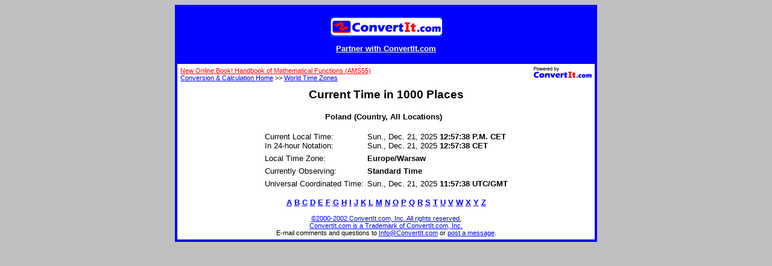

--- FILE ---
content_type: text/html
request_url: https://convertit.com/Go/ConvertIt/World_Time/Current_Time.ASP?For=All+Locations+Poland
body_size: 6874
content:

<html>
<head>
<meta http-equiv="Content-Language" content="en-us">
<meta http-equiv="Content-Type" content="text/html; charset=windows-1252">
<!-- Begin Ratings Include -->
<meta http-equiv="pics-label" content='(pics-1.1 "http://www.icra.org/ratingsv02.html" l gen true for "http://www.convertit.com" r (cz 1 lz 1 nz 1 oz 1 vz 1) "http://www.rsac.org/ratingsv01.html" l gen true for "http://www.convertit.com" r (n 0 s 0 v 0 l 0))' />
<!-- End Ratings Include -->
<meta http-equiv="Refresh" content="60">

<meta name="Abstract" content="Current Time for All Locations Poland">
<meta name="Author" content="Stephen J. Schmidt, Steve@ConvertIt.com">
<meta name="Copyright" content="Copyright 2000-2001 ConvertIt.com, Inc.  All rights reserved.">
<meta name="Description" content="Page that displays the current time in any of 1,000 places around
	the world.  Includes every country in the world, every US state and Canadian Province, and major
	cities and places in the United States and around the world.">
<meta name="Keywords" content="clock,time clock,time zones clock">
<meta name="GENERATOR" content="Microsoft FrontPage 4.0">
<meta name="ProgId" content="FrontPage.Editor.Document">
<meta name="Revisit-After" content="21 days">
<meta name="Robots" content="All">
<title>Current Time for All Locations Poland</title>
<!-- Begin Site Head Bottom -->
<base href="https://convertit.com/Go/ConvertIt/">
<link rel=stylesheet href="/Global/Style.CSS" type="text/css">
<script async src="https://pagead2.googlesyndication.com/pagead/js/adsbygoogle.js?client=ca-pub-3683633632305582"
     crossorigin="anonymous"></script>
<!-- End Site Head Bottom -->

</head>
<body bgcolor="Silver" text="Black" link="Blue" vlink="Blue" alink="Red">
<!-- Begin Site Body Top -->

<div align="center">
	<center>
		<table width="700"
				bgcolor="Blue" bordercolor="Blue"
				border="3" cellpadding="0" cellspacing="0">
			<tr>
				<td width="100%" height="94" valign="center">
					<table width="100%" border="0" cellpadding="0" cellspacing="0">
						<tr>
							<td width="100%" height="33" align="center" valign="top">
								<a href="Default.ASP">
									<img border="0" width="185" height="33"
										src="/Include/ConvertIt/Logo_New.GIF">
								</a>
							</td>
							<td width="468" height="60" rowspan="2">
									<script type="text/javascript"><!--
google_ad_client = "ca-pub-3683633632305582";
/* convertit */
google_ad_slot = "7643894931";
google_ad_width = 468;
google_ad_height = 60;
//-->
</script>
<script type="text/javascript"
src="http://pagead2.googlesyndication.com/pagead/show_ads.js">
</script>

							</td>
						</tr>
						<tr>
							<td width="100%" height="27" align="center" valign="bottom">
								<a href="Web_Site/Co-Branding.ASP">
									<span class="ciIH">
										<font color="White">
											<p>Partner with ConvertIt.com</p>
										</font>
									</span>
								</a>
							</td>
						</tr>
					</table>
				</td>
			</tr>
			<tr>
				<td>
					<table width="100%" border="0" cellpadding="5" cellspacing="0" bgcolor="White">
						<tr>
							<td valign="top" align="left" bgcolor="White">
<!-- End Site Body Top -->
<!-- Begin Return Navigation Include -->
<p class="ciBC"><a href="/Go/ConvertIt/Web_Site/Co-Branding.ASP"><img align="right" border="0" src="/Global/Images/Powered_By_Small.GIF" width="96" height="18"></a>
<!-- Begin Before Return Navigation Include -->
<a href="Reference/AMS55.ASP"><font color="red">New Online Book!  Handbook of Mathematical Functions (AMS55)</font></a><br>
<!-- End Before Return Navigation Include -->
<a href="Default.ASP">Conversion &amp; Calculation Home</a> &gt;&gt; <a href="World_Time/">World Time Zones</a></p>
<!-- End Return Navigation Include --><table width=100% border=0 cellpadding=0 cellspacing=0><tr><td class=ciH valign=middle nowrap>Current Time in 1000 Places</td></tr></table><br>

<div align="center">
	<table border=0 cellpadding=0 cellspacing=0><tr class=ciT><td align=left>
<div align=center>
<span class=ciH2>Poland (Country, All Locations)</span>
&nbsp;<br>&nbsp;<table border=0 cellpadding=3 cellspacing=0>
<tr class=ciT align=left valign=top nowrap>
<td>Current Local Time:<br>In 24-hour Notation:</td>
<td>Sun., Dec. 21, 2025 <b>12:57:38 P.M. CET</b><br>Sun., Dec. 21, 2025 <b>12:57:38 CET</b></td>
</tr>
<tr class=ciT align=left valign=top nowrap>
<td>Local Time Zone:</td>
<td><b>Europe/Warsaw</b></td>
</tr>
<tr class=ciT align=left valign=top nowrap>
<td>Currently Observing:</td>
<td><b>Standard Time</b></td>
</tr>
<tr class=ciT align=left valign=top nowrap>
<td>Universal Coordinated Time:</td>
<td>Sun., Dec. 21, 2025 <b>11:57:38 UTC/GMT</b></td></tr>
</table>
</div>
</td></tr></table>
<p align=center class=ciH2><a href="World_Time/Current_Time.ASP?For=A">A</a> <a href="World_Time/Current_Time.ASP?For=B">B</a> <a href="World_Time/Current_Time.ASP?For=C">C</a> <a href="World_Time/Current_Time.ASP?For=D">D</a> <a href="World_Time/Current_Time.ASP?For=E">E</a> <a href="World_Time/Current_Time.ASP?For=F">F</a> <a href="World_Time/Current_Time.ASP?For=G">G</a> <a href="World_Time/Current_Time.ASP?For=H">H</a> <a href="World_Time/Current_Time.ASP?For=I">I</a> <a href="World_Time/Current_Time.ASP?For=J">J</a> <a href="World_Time/Current_Time.ASP?For=K">K</a> <a href="World_Time/Current_Time.ASP?For=L">L</a> <a href="World_Time/Current_Time.ASP?For=M">M</a> <a href="World_Time/Current_Time.ASP?For=N">N</a> <a href="World_Time/Current_Time.ASP?For=O">O</a> <a href="World_Time/Current_Time.ASP?For=P">P</a> <a href="World_Time/Current_Time.ASP?For=Q">Q</a> <a href="World_Time/Current_Time.ASP?For=R">R</a> <a href="World_Time/Current_Time.ASP?For=S">S</a> <a href="World_Time/Current_Time.ASP?For=T">T</a> <a href="World_Time/Current_Time.ASP?For=U">U</a> <a href="World_Time/Current_Time.ASP?For=V">V</a> <a href="World_Time/Current_Time.ASP?For=W">W</a> <a href="World_Time/Current_Time.ASP?For=X">X</a> <a href="World_Time/Current_Time.ASP?For=Y">Y</a> <a href="World_Time/Current_Time.ASP?For=Z">Z</a></p>

</div>
<!-- Begin Site Body Bottom -->
								<p class="ciF" align="center">
									<a href="Web_Site/Terms_Of_Use.ASP">©2000-2002 ConvertIt.com, Inc. All rights reserved.<br>
									ConvertIt.com is a Trademark of ConvertIt.com, Inc.</a><br>
									E-mail comments and questions to <a href="mailto:Info@ConvertIt.com?Subject=/Go/ConvertIt/World_Time/Current_Time.ASP Page">Info@ConvertIt.com</a> or <a href="http://members.boardhost.com/ConvertIt/" target="_blank" title="Note: Message Board will open in a new window.">post a message</a>.
								</p>
							</td>
						</tr>
					</table>
				</td>
			</tr>
		</table>
	</center>
</div>
<!-- End Site Body Bottom -->

</body>
</html>


--- FILE ---
content_type: text/html; charset=utf-8
request_url: https://www.google.com/recaptcha/api2/aframe
body_size: 267
content:
<!DOCTYPE HTML><html><head><meta http-equiv="content-type" content="text/html; charset=UTF-8"></head><body><script nonce="FyT4oxa8KHdlRRweUYAfcA">/** Anti-fraud and anti-abuse applications only. See google.com/recaptcha */ try{var clients={'sodar':'https://pagead2.googlesyndication.com/pagead/sodar?'};window.addEventListener("message",function(a){try{if(a.source===window.parent){var b=JSON.parse(a.data);var c=clients[b['id']];if(c){var d=document.createElement('img');d.src=c+b['params']+'&rc='+(localStorage.getItem("rc::a")?sessionStorage.getItem("rc::b"):"");window.document.body.appendChild(d);sessionStorage.setItem("rc::e",parseInt(sessionStorage.getItem("rc::e")||0)+1);localStorage.setItem("rc::h",'1766318259521');}}}catch(b){}});window.parent.postMessage("_grecaptcha_ready", "*");}catch(b){}</script></body></html>